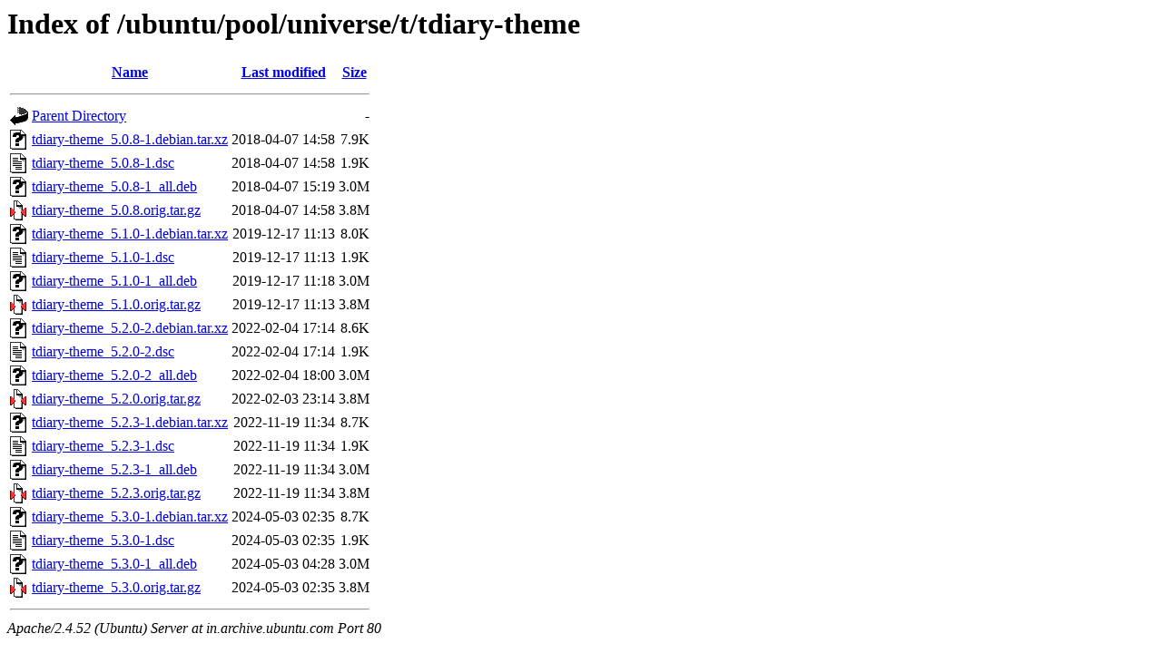

--- FILE ---
content_type: text/html;charset=UTF-8
request_url: http://in.archive.ubuntu.com/ubuntu/pool/universe/t/tdiary-theme/
body_size: 820
content:
<!DOCTYPE HTML PUBLIC "-//W3C//DTD HTML 3.2 Final//EN">
<html>
 <head>
  <title>Index of /ubuntu/pool/universe/t/tdiary-theme</title>
 </head>
 <body>
<h1>Index of /ubuntu/pool/universe/t/tdiary-theme</h1>
  <table>
   <tr><th valign="top"><img src="/icons/blank.gif" alt="[ICO]"></th><th><a href="?C=N;O=D">Name</a></th><th><a href="?C=M;O=A">Last modified</a></th><th><a href="?C=S;O=A">Size</a></th></tr>
   <tr><th colspan="4"><hr></th></tr>
<tr><td valign="top"><img src="/icons/back.gif" alt="[PARENTDIR]"></td><td><a href="/ubuntu/pool/universe/t/">Parent Directory</a></td><td>&nbsp;</td><td align="right">  - </td></tr>
<tr><td valign="top"><img src="/icons/unknown.gif" alt="[   ]"></td><td><a href="tdiary-theme_5.0.8-1.debian.tar.xz">tdiary-theme_5.0.8-1.debian.tar.xz</a></td><td align="right">2018-04-07 14:58  </td><td align="right">7.9K</td></tr>
<tr><td valign="top"><img src="/icons/text.gif" alt="[TXT]"></td><td><a href="tdiary-theme_5.0.8-1.dsc">tdiary-theme_5.0.8-1.dsc</a></td><td align="right">2018-04-07 14:58  </td><td align="right">1.9K</td></tr>
<tr><td valign="top"><img src="/icons/unknown.gif" alt="[   ]"></td><td><a href="tdiary-theme_5.0.8-1_all.deb">tdiary-theme_5.0.8-1_all.deb</a></td><td align="right">2018-04-07 15:19  </td><td align="right">3.0M</td></tr>
<tr><td valign="top"><img src="/icons/compressed.gif" alt="[   ]"></td><td><a href="tdiary-theme_5.0.8.orig.tar.gz">tdiary-theme_5.0.8.orig.tar.gz</a></td><td align="right">2018-04-07 14:58  </td><td align="right">3.8M</td></tr>
<tr><td valign="top"><img src="/icons/unknown.gif" alt="[   ]"></td><td><a href="tdiary-theme_5.1.0-1.debian.tar.xz">tdiary-theme_5.1.0-1.debian.tar.xz</a></td><td align="right">2019-12-17 11:13  </td><td align="right">8.0K</td></tr>
<tr><td valign="top"><img src="/icons/text.gif" alt="[TXT]"></td><td><a href="tdiary-theme_5.1.0-1.dsc">tdiary-theme_5.1.0-1.dsc</a></td><td align="right">2019-12-17 11:13  </td><td align="right">1.9K</td></tr>
<tr><td valign="top"><img src="/icons/unknown.gif" alt="[   ]"></td><td><a href="tdiary-theme_5.1.0-1_all.deb">tdiary-theme_5.1.0-1_all.deb</a></td><td align="right">2019-12-17 11:18  </td><td align="right">3.0M</td></tr>
<tr><td valign="top"><img src="/icons/compressed.gif" alt="[   ]"></td><td><a href="tdiary-theme_5.1.0.orig.tar.gz">tdiary-theme_5.1.0.orig.tar.gz</a></td><td align="right">2019-12-17 11:13  </td><td align="right">3.8M</td></tr>
<tr><td valign="top"><img src="/icons/unknown.gif" alt="[   ]"></td><td><a href="tdiary-theme_5.2.0-2.debian.tar.xz">tdiary-theme_5.2.0-2.debian.tar.xz</a></td><td align="right">2022-02-04 17:14  </td><td align="right">8.6K</td></tr>
<tr><td valign="top"><img src="/icons/text.gif" alt="[TXT]"></td><td><a href="tdiary-theme_5.2.0-2.dsc">tdiary-theme_5.2.0-2.dsc</a></td><td align="right">2022-02-04 17:14  </td><td align="right">1.9K</td></tr>
<tr><td valign="top"><img src="/icons/unknown.gif" alt="[   ]"></td><td><a href="tdiary-theme_5.2.0-2_all.deb">tdiary-theme_5.2.0-2_all.deb</a></td><td align="right">2022-02-04 18:00  </td><td align="right">3.0M</td></tr>
<tr><td valign="top"><img src="/icons/compressed.gif" alt="[   ]"></td><td><a href="tdiary-theme_5.2.0.orig.tar.gz">tdiary-theme_5.2.0.orig.tar.gz</a></td><td align="right">2022-02-03 23:14  </td><td align="right">3.8M</td></tr>
<tr><td valign="top"><img src="/icons/unknown.gif" alt="[   ]"></td><td><a href="tdiary-theme_5.2.3-1.debian.tar.xz">tdiary-theme_5.2.3-1.debian.tar.xz</a></td><td align="right">2022-11-19 11:34  </td><td align="right">8.7K</td></tr>
<tr><td valign="top"><img src="/icons/text.gif" alt="[TXT]"></td><td><a href="tdiary-theme_5.2.3-1.dsc">tdiary-theme_5.2.3-1.dsc</a></td><td align="right">2022-11-19 11:34  </td><td align="right">1.9K</td></tr>
<tr><td valign="top"><img src="/icons/unknown.gif" alt="[   ]"></td><td><a href="tdiary-theme_5.2.3-1_all.deb">tdiary-theme_5.2.3-1_all.deb</a></td><td align="right">2022-11-19 11:34  </td><td align="right">3.0M</td></tr>
<tr><td valign="top"><img src="/icons/compressed.gif" alt="[   ]"></td><td><a href="tdiary-theme_5.2.3.orig.tar.gz">tdiary-theme_5.2.3.orig.tar.gz</a></td><td align="right">2022-11-19 11:34  </td><td align="right">3.8M</td></tr>
<tr><td valign="top"><img src="/icons/unknown.gif" alt="[   ]"></td><td><a href="tdiary-theme_5.3.0-1.debian.tar.xz">tdiary-theme_5.3.0-1.debian.tar.xz</a></td><td align="right">2024-05-03 02:35  </td><td align="right">8.7K</td></tr>
<tr><td valign="top"><img src="/icons/text.gif" alt="[TXT]"></td><td><a href="tdiary-theme_5.3.0-1.dsc">tdiary-theme_5.3.0-1.dsc</a></td><td align="right">2024-05-03 02:35  </td><td align="right">1.9K</td></tr>
<tr><td valign="top"><img src="/icons/unknown.gif" alt="[   ]"></td><td><a href="tdiary-theme_5.3.0-1_all.deb">tdiary-theme_5.3.0-1_all.deb</a></td><td align="right">2024-05-03 04:28  </td><td align="right">3.0M</td></tr>
<tr><td valign="top"><img src="/icons/compressed.gif" alt="[   ]"></td><td><a href="tdiary-theme_5.3.0.orig.tar.gz">tdiary-theme_5.3.0.orig.tar.gz</a></td><td align="right">2024-05-03 02:35  </td><td align="right">3.8M</td></tr>
   <tr><th colspan="4"><hr></th></tr>
</table>
<address>Apache/2.4.52 (Ubuntu) Server at in.archive.ubuntu.com Port 80</address>
</body></html>
